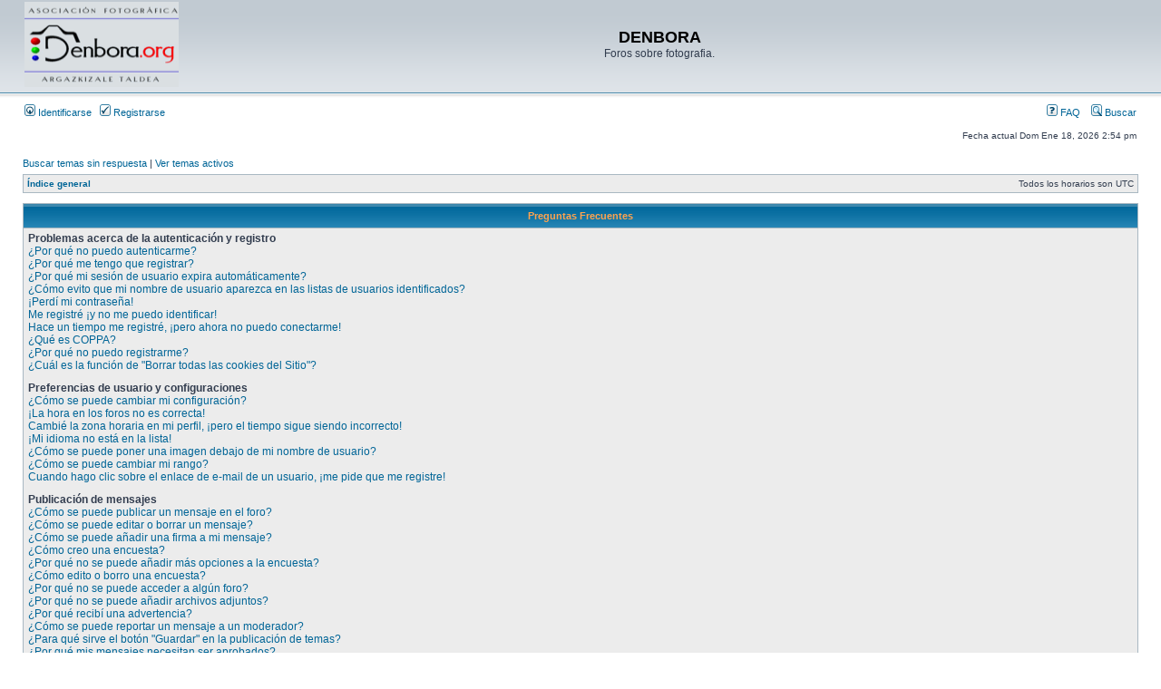

--- FILE ---
content_type: text/html; charset=UTF-8
request_url: https://www.denbora.org/foroa/faq.php?sid=41829c55b9d080da33bb5a15633f9904
body_size: 13768
content:
<!DOCTYPE html PUBLIC "-//W3C//DTD XHTML 1.0 Transitional//EN" "http://www.w3.org/TR/xhtml1/DTD/xhtml1-transitional.dtd">
<html xmlns="http://www.w3.org/1999/xhtml" dir="ltr" lang="es" xml:lang="es">
<head>

<meta http-equiv="content-type" content="text/html; charset=UTF-8" />
<meta http-equiv="content-language" content="es" />
<meta http-equiv="content-style-type" content="text/css" />
<meta http-equiv="imagetoolbar" content="no" />
<meta name="resource-type" content="document" />
<meta name="distribution" content="global" />
<meta name="keywords" content="" />
<meta name="description" content="" />

<title>DENBORA &bull; Preguntas Frecuentes</title>



<link rel="stylesheet" href="./styles/subsilver2/theme/stylesheet.css" type="text/css" />

<script type="text/javascript">
// <![CDATA[


function popup(url, width, height, name)
{
	if (!name)
	{
		name = '_popup';
	}

	window.open(url.replace(/&amp;/g, '&'), name, 'height=' + height + ',resizable=yes,scrollbars=yes,width=' + width);
	return false;
}

function jumpto()
{
	var page = prompt('Introduzca el número de página al que desea saltar:', '');
	var per_page = '';
	var base_url = '';

	if (page !== null && !isNaN(page) && page == Math.floor(page) && page > 0)
	{
		if (base_url.indexOf('?') == -1)
		{
			document.location.href = base_url + '?start=' + ((page - 1) * per_page);
		}
		else
		{
			document.location.href = base_url.replace(/&amp;/g, '&') + '&start=' + ((page - 1) * per_page);
		}
	}
}

/**
* Find a member
*/
function find_username(url)
{
	popup(url, 760, 570, '_usersearch');
	return false;
}

/**
* Mark/unmark checklist
* id = ID of parent container, name = name prefix, state = state [true/false]
*/
function marklist(id, name, state)
{
	var parent = document.getElementById(id);
	if (!parent)
	{
		eval('parent = document.' + id);
	}

	if (!parent)
	{
		return;
	}

	var rb = parent.getElementsByTagName('input');
	
	for (var r = 0; r < rb.length; r++)
	{
		if (rb[r].name.substr(0, name.length) == name)
		{
			rb[r].checked = state;
		}
	}
}



// ]]>
</script>
</head>
<body class="ltr">

<a name="top"></a>

<div id="wrapheader">

	<div id="logodesc">
		<table width="100%" cellspacing="0">
		<tr>
			<td><a href="./index.php?sid=2e1f14912105bbda7127b52e56adade0"><img src="./styles/subsilver2/imageset/site_logo.gif" width="170" height="94" alt="" title="" /></a></td>
			<td width="100%" align="center"><h1>DENBORA</h1><span class="gen">Foros sobre fotografia.</span></td>
		</tr>
		</table>
	</div>

	<div id="menubar">
		<table width="100%" cellspacing="0">
		<tr>
			<td class="genmed">
				<a href="./ucp.php?mode=login&amp;sid=2e1f14912105bbda7127b52e56adade0"><img src="./styles/subsilver2/theme/images/icon_mini_login.gif" width="12" height="13" alt="*" /> Identificarse</a>&nbsp; &nbsp;<a href="./ucp.php?mode=register&amp;sid=2e1f14912105bbda7127b52e56adade0"><img src="./styles/subsilver2/theme/images/icon_mini_register.gif" width="12" height="13" alt="*" /> Registrarse</a>
					
			</td>
			<td class="genmed" align="right">
				<a href="./faq.php?sid=2e1f14912105bbda7127b52e56adade0"><img src="./styles/subsilver2/theme/images/icon_mini_faq.gif" width="12" height="13" alt="*" /> FAQ</a>
				&nbsp; &nbsp;<a href="./search.php?sid=2e1f14912105bbda7127b52e56adade0"><img src="./styles/subsilver2/theme/images/icon_mini_search.gif" width="12" height="13" alt="*" /> Buscar</a>
			</td>
		</tr>
		</table>
	</div>

	<div id="datebar">
		<table width="100%" cellspacing="0">
		<tr>
			<td class="gensmall"></td>
			<td class="gensmall" align="right">Fecha actual Dom Ene 18, 2026 2:54 pm<br /></td>
		</tr>
		</table>
	</div>

</div>

<div id="wrapcentre">

	
	<p class="searchbar">
		<span style="float: left;"><a href="./search.php?search_id=unanswered&amp;sid=2e1f14912105bbda7127b52e56adade0">Buscar temas sin respuesta</a> | <a href="./search.php?search_id=active_topics&amp;sid=2e1f14912105bbda7127b52e56adade0">Ver temas activos</a></span>
		
	</p>
	

	<br style="clear: both;" />

	<table class="tablebg" width="100%" cellspacing="1" cellpadding="0" style="margin-top: 5px;">
	<tr>
		<td class="row1">
			<p class="breadcrumbs"><a href="./index.php?sid=2e1f14912105bbda7127b52e56adade0">Índice general</a></p>
			<p class="datetime">Todos los horarios son UTC </p>
		</td>
	</tr>
	</table>

	<br />

<a name="faqtop"></a>

<div id="pagecontent">

	<table class="tablebg" width="100%" cellspacing="1">
	<tr>
		<th>Preguntas Frecuentes</th>
	</tr>
	<tr>
		<td class="row1">
		
			<span class="gen"><b>Problemas acerca de la autenticación y registro</b></span><br />
			
				<span class="gen"><a href="#f0r0">¿Por qué no puedo autenticarme?</a></span><br />
			
				<span class="gen"><a href="#f0r1">¿Por qué me tengo que registrar?</a></span><br />
			
				<span class="gen"><a href="#f0r2">¿Por qué mi sesión de usuario expira automáticamente?</a></span><br />
			
				<span class="gen"><a href="#f0r3">¿Cómo evito que mi nombre de usuario aparezca en las listas de usuarios identificados?</a></span><br />
			
				<span class="gen"><a href="#f0r4">¡Perdí mi contraseña!</a></span><br />
			
				<span class="gen"><a href="#f0r5">Me registré ¡y no me puedo identificar!</a></span><br />
			
				<span class="gen"><a href="#f0r6">Hace un tiempo me registré, ¡pero ahora no puedo conectarme!</a></span><br />
			
				<span class="gen"><a href="#f0r7">¿Qué es COPPA?</a></span><br />
			
				<span class="gen"><a href="#f0r8">¿Por qué no puedo registrarme?</a></span><br />
			
				<span class="gen"><a href="#f0r9">¿Cuál es la función de "Borrar todas las cookies del Sitio"?</a></span><br />
			
			<br />
		
			<span class="gen"><b>Preferencias de usuario y configuraciones</b></span><br />
			
				<span class="gen"><a href="#f1r0">¿Cómo se puede cambiar mi configuración?</a></span><br />
			
				<span class="gen"><a href="#f1r1">¡La hora en los foros no es correcta!</a></span><br />
			
				<span class="gen"><a href="#f1r2">Cambié la zona horaria en mi perfil, ¡pero el tiempo sigue siendo incorrecto!</a></span><br />
			
				<span class="gen"><a href="#f1r3">¡Mi idioma no está en la lista!</a></span><br />
			
				<span class="gen"><a href="#f1r4">¿Cómo se puede poner una imagen debajo de mi nombre de usuario?</a></span><br />
			
				<span class="gen"><a href="#f1r5">¿Cómo se puede cambiar mi rango?</a></span><br />
			
				<span class="gen"><a href="#f1r6">Cuando hago clic sobre el enlace de e-mail de un usuario, ¡me pide que me registre!</a></span><br />
			
			<br />
		
			<span class="gen"><b>Publicación de mensajes</b></span><br />
			
				<span class="gen"><a href="#f2r0">¿Cómo se puede publicar un mensaje en el foro?</a></span><br />
			
				<span class="gen"><a href="#f2r1">¿Cómo se puede editar o borrar un mensaje?</a></span><br />
			
				<span class="gen"><a href="#f2r2">¿Cómo se puede añadir una firma a mi mensaje?</a></span><br />
			
				<span class="gen"><a href="#f2r3">¿Cómo creo una encuesta?</a></span><br />
			
				<span class="gen"><a href="#f2r4">¿Por qué no se puede añadir más opciones a la encuesta?</a></span><br />
			
				<span class="gen"><a href="#f2r5">¿Cómo edito o borro una encuesta?</a></span><br />
			
				<span class="gen"><a href="#f2r6">¿Por qué no se puede acceder a algún foro?</a></span><br />
			
				<span class="gen"><a href="#f2r7">¿Por qué no se puede añadir archivos adjuntos?</a></span><br />
			
				<span class="gen"><a href="#f2r8">¿Por qué recibí una advertencia?</a></span><br />
			
				<span class="gen"><a href="#f2r9">¿Cómo se puede reportar un mensaje a un moderador?</a></span><br />
			
				<span class="gen"><a href="#f2r10">¿Para qué sirve el botón "Guardar" en la publicación de temas?</a></span><br />
			
				<span class="gen"><a href="#f2r11">¿Por qué mis mensajes necesitan ser aprobados?</a></span><br />
			
				<span class="gen"><a href="#f2r12">¿Cómo hago para reactivar un tema?</a></span><br />
			
			<br />
		
			<span class="gen"><b>Formatos y tipos de temas</b></span><br />
			
				<span class="gen"><a href="#f3r0">¿Qué es el código BBCode?</a></span><br />
			
				<span class="gen"><a href="#f3r1">¿Puedo usar HTML?</a></span><br />
			
				<span class="gen"><a href="#f3r2">¿Qué son los emoticonos?</a></span><br />
			
				<span class="gen"><a href="#f3r3">¿Puedo publicar imagenes?</a></span><br />
			
				<span class="gen"><a href="#f3r4">¿Qué son los anuncios globales?</a></span><br />
			
				<span class="gen"><a href="#f3r5">¿Qué son los anuncios?</a></span><br />
			
				<span class="gen"><a href="#f3r6">¿Qué son los temas fijos?</a></span><br />
			
				<span class="gen"><a href="#f3r7">¿Qué son los temas cerrados?</a></span><br />
			
				<span class="gen"><a href="#f3r8">¿Qué son los iconos para los temas?</a></span><br />
			
			<br />
		
			<span class="gen"><b>Niveles de usuario y grupos</b></span><br />
			
				<span class="gen"><a href="#f4r0">¿Qué son los Administradores?</a></span><br />
			
				<span class="gen"><a href="#f4r1">¿Qué son los Moderadores?</a></span><br />
			
				<span class="gen"><a href="#f4r2">¿Qué son los Grupos de Usuarios?</a></span><br />
			
				<span class="gen"><a href="#f4r3">¿Donde están los Grupos de Usuarios y como me se puede unir a ellos?</a></span><br />
			
				<span class="gen"><a href="#f4r4">¿Cómo me convierto en Responsable del Grupo?</a></span><br />
			
				<span class="gen"><a href="#f4r5">¿Por qué algunos Grupos de Usuarios aparecen en diferentes colores?</a></span><br />
			
				<span class="gen"><a href="#f4r6">¿Qué es un "Grupo de Usuarios predeterminado"?</a></span><br />
			
				<span class="gen"><a href="#f4r7">¿Qué es el enlace "El equipo"?</a></span><br />
			
			<br />
		
			<span class="gen"><b>Mensajería privada</b></span><br />
			
				<span class="gen"><a href="#f5r0">¡No se puede enviar un mensaje privado!</a></span><br />
			
				<span class="gen"><a href="#f5r1">¡Sigo recibiendo mensajes privados no deseados!</a></span><br />
			
				<span class="gen"><a href="#f5r2">¡Recibí spam o correos maliciosos de alguien en este foro!</a></span><br />
			
			<br />
		
			<span class="gen"><b>Amigos e Ignorados</b></span><br />
			
				<span class="gen"><a href="#f6r0">¿Qué es la lista de Mis Amigos e Ignorados?</a></span><br />
			
				<span class="gen"><a href="#f6r1">¿Cómo se puede añadir ó borrar usuarios de mi lista de Amigos e Ignorados?</a></span><br />
			
			<br />
		
			<span class="gen"><b>Búsqueda en los foros</b></span><br />
			
				<span class="gen"><a href="#f7r0">¿Cómo se puede buscar en uno o varios foros?</a></span><br />
			
				<span class="gen"><a href="#f7r1">¿Por qué mi búsqueda me devuelve ningún resultado?</a></span><br />
			
				<span class="gen"><a href="#f7r2">¿Por qué mi búsqueda me devuelve una página en blanco?</a></span><br />
			
				<span class="gen"><a href="#f7r3">¿Cómo busco usuarios?</a></span><br />
			
				<span class="gen"><a href="#f7r4">¿Como se puede encontrar mis propios mensajes y temas?</a></span><br />
			
			<br />
		
			<span class="gen"><b>Suscripción y Añadido de temas a Favoritos</b></span><br />
			
				<span class="gen"><a href="#f8r0">¿Cuál es la diferencia entre añadir como Favorito y suscribirme a un tema?</a></span><br />
			
				<span class="gen"><a href="#f8r1">¿Cómo me suscribo a un foro o tema específico?</a></span><br />
			
				<span class="gen"><a href="#f8r2">¿Cómo borro mis suscripciones?</a></span><br />
			
			<br />
		
			<span class="gen"><b>Archivos Adjuntos</b></span><br />
			
				<span class="gen"><a href="#f9r0">¿Qué archivos adjuntos son permitidos en este foro?</a></span><br />
			
				<span class="gen"><a href="#f9r1">¿Cómo encuentro todos mis archivos adjuntos?</a></span><br />
			
			<br />
		
			<span class="gen"><b>Acerca de phpBB3</b></span><br />
			
				<span class="gen"><a href="#f10r0">¿Quién programó este foro?</a></span><br />
			
				<span class="gen"><a href="#f10r1">¿Por qué este foro no tiene tal cosa?</a></span><br />
			
				<span class="gen"><a href="#f10r2">¿Con quién se puede contactar acerca de abusos o usos ilegales relacionados con este foro?</a></span><br />
			
			<br />
		
		</td>
	</tr>
	<tr>
		<td class="cat">&nbsp;</td>
	</tr>
	</table>

	<br clear="all" />

	
		<table class="tablebg" width="100%" cellspacing="1">
		<tr> 
			<td class="cat" align="center"><h4>Problemas acerca de la autenticación y registro</h4></td>
		</tr>
		 
		<tr>
			
				<td class="row1" valign="top">
			
				<div class="postbody"><a name="f0r0"></a><b>&#187; ¿Por qué no puedo autenticarme?</b></div>
				<div class="postbody">Existen varias razones por lo cuál esto puede suceder. Primero, asegúrese de que su nombre de usuario y contraseña se encuentren escritos correctamente. Si lo están, comuníquese con La Administración para asegurarse de que no ha sido excluído. También es posible que el foro esté mal configurado por su dueño y/o tenga fallos en la programación, por lo que necesitaría ser reparado.</div>
				<p class="gensmall"><a href="#faqtop">Arriba</a></p>
			</td>
		</tr>
		<tr>
			<td class="spacer" height="1"><img src="images/spacer.gif" alt="" width="1" height="1" /></td>
		</tr>
		 
		<tr>
			
				<td class="row2" valign="top">
			
				<div class="postbody"><a name="f0r1"></a><b>&#187; ¿Por qué me tengo que registrar?</b></div>
				<div class="postbody">No está obligado a hacerlo, la decisión la toman los administradores y moderadores. En algunos casos necesitará registrarse para publicar temas y respuestas. Sin embargo, estar registrado le dará acceso a contenidos adicionales y/o ventajas que como usuario invitado no difrutaría, como tener su imagen personalizada (avatar), mensajes privados, suscripción a grupos de usuarios, etc. Tan solo le tomará unos segundos. Es muy recomendable.</div>
				<p class="gensmall"><a href="#faqtop">Arriba</a></p>
			</td>
		</tr>
		<tr>
			<td class="spacer" height="1"><img src="images/spacer.gif" alt="" width="1" height="1" /></td>
		</tr>
		 
		<tr>
			
				<td class="row1" valign="top">
			
				<div class="postbody"><a name="f0r2"></a><b>&#187; ¿Por qué mi sesión de usuario expira automáticamente?</b></div>
				<div class="postbody">Si no activa la casilla <em>Entrar automáticamente</em> cuando ingresa al foro, sus datos se guardan en una cookie segura, que se elimina al salir de la página o en cierto tiempo. Esto previene que su cuenta pueda ser usada por otra persona. Para que el sistema le reconozca automáticamente solo marque la casilla al ingresar. No es recomendable si accede al foro desde un PC compartido, e.j. biblioteca, cyber-cafés, PC's de universidades, etc. Si no ve la casilla, significa que la administración del foro ha deshabilitado la opción.</div>
				<p class="gensmall"><a href="#faqtop">Arriba</a></p>
			</td>
		</tr>
		<tr>
			<td class="spacer" height="1"><img src="images/spacer.gif" alt="" width="1" height="1" /></td>
		</tr>
		 
		<tr>
			
				<td class="row2" valign="top">
			
				<div class="postbody"><a name="f0r3"></a><b>&#187; ¿Cómo evito que mi nombre de usuario aparezca en las listas de usuarios identificados?</b></div>
				<div class="postbody">Dentro del Panel de Control de Usuario, en "Preferencias de Foros", encontrará la opción <em>Ocultar mi estado de conexión</em>. Habilite la opción con <em>SI</em> y solamente será visto por administradores, moderadores y usted mismo. Será contado como un usuario oculto.</div>
				<p class="gensmall"><a href="#faqtop">Arriba</a></p>
			</td>
		</tr>
		<tr>
			<td class="spacer" height="1"><img src="images/spacer.gif" alt="" width="1" height="1" /></td>
		</tr>
		 
		<tr>
			
				<td class="row1" valign="top">
			
				<div class="postbody"><a name="f0r4"></a><b>&#187; ¡Perdí mi contraseña!</b></div>
				<div class="postbody">No se asuste, ¡calma! Si su contraseña no puede ser recuperada puede desactivarla o cambiarla. Visite la página de ingreso (login) y haga clic en <em>Olvidé mi contraseña</em>. Siga las instrucciones y estará identificado nuevamente en muy poco tiempo.</div>
				<p class="gensmall"><a href="#faqtop">Arriba</a></p>
			</td>
		</tr>
		<tr>
			<td class="spacer" height="1"><img src="images/spacer.gif" alt="" width="1" height="1" /></td>
		</tr>
		 
		<tr>
			
				<td class="row2" valign="top">
			
				<div class="postbody"><a name="f0r5"></a><b>&#187; Me registré ¡y no me puedo identificar!</b></div>
				<div class="postbody">Primero, verifique su nombre de usuario y contraseña. Si todo está correcto, hay dos posibles razones. Si el Sistema de Protección Infantil (COPPA) está activado y cuando se registró eligió la opción <em>Soy menor de 13 años</em> entonces tendrá que seguir algunas instrucciones que se le darán para activar la cuenta. Algunos foros disponen que las cuentas deben ser activadas, ya sea por usted mismo o por La Administración, antes de que pueda identificarte; esta información se le brindará al finalizar el proceso de registro. Si se le envió un e-mail, siga las instrucciones. Si no recibió ningún e-mail, seguramente la dirección de correo electrónico que proporcionó no es correcta o tal vez haya sido capturada por un filtro de spam. Si está seguro de que la dirección de e-mail que proporcinó es correcta, envíe un mensaje a La Administración.</div>
				<p class="gensmall"><a href="#faqtop">Arriba</a></p>
			</td>
		</tr>
		<tr>
			<td class="spacer" height="1"><img src="images/spacer.gif" alt="" width="1" height="1" /></td>
		</tr>
		 
		<tr>
			
				<td class="row1" valign="top">
			
				<div class="postbody"><a name="f0r6"></a><b>&#187; Hace un tiempo me registré, ¡pero ahora no puedo conectarme!</b></div>
				<div class="postbody">Verifique el mensaje que se le envia al registrarse, compruebe su nombre de usuario y contraseña y vuelva a intentarlo. Es posible que la administración haya desactivado o borrado su cuenta por alguna razón. También, algunos foros periódicamente remueven sus usuarios que no publicaron mensajes por cierto periodo de tiempo para reducir el peso de la base de datos. Si es así, registrate de nuevo y participa de las discuciones.</div>
				<p class="gensmall"><a href="#faqtop">Arriba</a></p>
			</td>
		</tr>
		<tr>
			<td class="spacer" height="1"><img src="images/spacer.gif" alt="" width="1" height="1" /></td>
		</tr>
		 
		<tr>
			
				<td class="row2" valign="top">
			
				<div class="postbody"><a name="f0r7"></a><b>&#187; ¿Qué es COPPA?</b></div>
				<div class="postbody">COPPA, o Acta de Privacidad y Protección de Niños menores de 13 años del año 1998, es una ley de los Estados Unidos (por eso se mantiene en inglés) donde se solicita a los sitios de Internet, los cuales son potenciales recolectores de información, que el registro de niños sea escrito y ratificado con el concentimiento de los padres o con algún otro método de reconocimiento de guardia legal, que permita recolectar información personal identificable de un menor de edad.</div>
				<p class="gensmall"><a href="#faqtop">Arriba</a></p>
			</td>
		</tr>
		<tr>
			<td class="spacer" height="1"><img src="images/spacer.gif" alt="" width="1" height="1" /></td>
		</tr>
		 
		<tr>
			
				<td class="row1" valign="top">
			
				<div class="postbody"><a name="f0r8"></a><b>&#187; ¿Por qué no puedo registrarme?</b></div>
				<div class="postbody">Es posible que la administración del foro haya baneado su dirección IP o deshabilitara el nombre de usuario con el cual está intentando registrarse. También pudo haber deshabilitado el registro de nuevos usuarios. Póngase en contacto con La Administración del sitio.</div>
				<p class="gensmall"><a href="#faqtop">Arriba</a></p>
			</td>
		</tr>
		<tr>
			<td class="spacer" height="1"><img src="images/spacer.gif" alt="" width="1" height="1" /></td>
		</tr>
		 
		<tr>
			
				<td class="row2" valign="top">
			
				<div class="postbody"><a name="f0r9"></a><b>&#187; ¿Cuál es la función de "Borrar todas las cookies del Sitio"?</b></div>
				<div class="postbody">"Borrar todas las cookies del Sitio" borra las cookies creadas por phpBB, las cuales le mantienen autorizado para acceder a determinados recursos del foro y estar identificado al mismo. También proveen funciones como leer el seguimiento de la navegación del foro por el usuario si la administración ha habilitado la opción. Si está teniendo problemas con el ingreso o salida del foro, borrar las cookies seguramente ayudará.</div>
				<p class="gensmall"><a href="#faqtop">Arriba</a></p>
			</td>
		</tr>
		<tr>
			<td class="spacer" height="1"><img src="images/spacer.gif" alt="" width="1" height="1" /></td>
		</tr>
		
		</table>

		<br clear="all" />
	
		<table class="tablebg" width="100%" cellspacing="1">
		<tr> 
			<td class="cat" align="center"><h4>Preferencias de usuario y configuraciones</h4></td>
		</tr>
		 
		<tr>
			
				<td class="row1" valign="top">
			
				<div class="postbody"><a name="f1r0"></a><b>&#187; ¿Cómo se puede cambiar mi configuración?</b></div>
				<div class="postbody">Si es un usuario registrado, todos sus datos y configuraciones están archivados en nuestra base de datos. Para modificarlos, visite el Panel de Control de Usuario; el enlace se encuentra en la parte superior de las páginas del foro. Este sistema le permitirá cambiar sus datos y preferencias.</div>
				<p class="gensmall"><a href="#faqtop">Arriba</a></p>
			</td>
		</tr>
		<tr>
			<td class="spacer" height="1"><img src="images/spacer.gif" alt="" width="1" height="1" /></td>
		</tr>
		 
		<tr>
			
				<td class="row2" valign="top">
			
				<div class="postbody"><a name="f1r1"></a><b>&#187; ¡La hora en los foros no es correcta!</b></div>
				<div class="postbody">La hora no es correcta, es posible que esté viendo la hora correspondiente a otra zona horaria. Si este es el caso, visite el Panel de Control de Usuario y defina su zona horaria de acuerdo a su ubicación, e.j. Londres, París, Nueva York, Sydney, etc. Recuerde que para cambiar la zona horaria, como las demás preferencias, debe estar registrado. Si no lo está, este es un buen momento para hacerlo.</div>
				<p class="gensmall"><a href="#faqtop">Arriba</a></p>
			</td>
		</tr>
		<tr>
			<td class="spacer" height="1"><img src="images/spacer.gif" alt="" width="1" height="1" /></td>
		</tr>
		 
		<tr>
			
				<td class="row1" valign="top">
			
				<div class="postbody"><a name="f1r2"></a><b>&#187; Cambié la zona horaria en mi perfil, ¡pero el tiempo sigue siendo incorrecto!</b></div>
				<div class="postbody">Si está seguro de que de la zona horaria es correcta al igual que el horario de verano establecido, y la hora sigue siendo incorrecta, entonces la hora almacenada en el servidor es incorrecta. Por favor comuniquese con La Administración para corregir el problema.</div>
				<p class="gensmall"><a href="#faqtop">Arriba</a></p>
			</td>
		</tr>
		<tr>
			<td class="spacer" height="1"><img src="images/spacer.gif" alt="" width="1" height="1" /></td>
		</tr>
		 
		<tr>
			
				<td class="row2" valign="top">
			
				<div class="postbody"><a name="f1r3"></a><b>&#187; ¡Mi idioma no está en la lista!</b></div>
				<div class="postbody">Esto se puede deber a que la administración no ha instalado el paquete de su idioma para el foro o nadie ha creado una traducción. Preguntale al administrador si puede instalar el paquete del idioma que necesita. Si el paquete no existe, sentíte libre de hacer una traducción. Podes encontrar más información en el sitio de phpBB (ver el enlace al final de la página).</div>
				<p class="gensmall"><a href="#faqtop">Arriba</a></p>
			</td>
		</tr>
		<tr>
			<td class="spacer" height="1"><img src="images/spacer.gif" alt="" width="1" height="1" /></td>
		</tr>
		 
		<tr>
			
				<td class="row1" valign="top">
			
				<div class="postbody"><a name="f1r4"></a><b>&#187; ¿Cómo se puede poner una imagen debajo de mi nombre de usuario?</b></div>
				<div class="postbody">Hay dos imagenes que pueden aparecer debajo de su nombre de usuario cuando esté viendo los mensajes. Dependiendo de la plantilla que utilice el foro, la primera imagen está asociada a la posición (rank) del usuario, generalmente en forma de estrellas, bloques o puntos, indicando la cantidad de mensajes que publicaste o el status dentro del foro. La segunda, usualmente una imagen más grande, es conocida como avatar y generalmete es única o personal para cada usuario. Es la administración quien decide si se pueden usar o no y en que tamaño y peso pueden ser publicadas. En caso de que no este disponible la opción de avatar, comuniquese con La Administración y pedí que sea activada.</div>
				<p class="gensmall"><a href="#faqtop">Arriba</a></p>
			</td>
		</tr>
		<tr>
			<td class="spacer" height="1"><img src="images/spacer.gif" alt="" width="1" height="1" /></td>
		</tr>
		 
		<tr>
			
				<td class="row2" valign="top">
			
				<div class="postbody"><a name="f1r5"></a><b>&#187; ¿Cómo se puede cambiar mi rango?</b></div>
				<div class="postbody">Rangos, los cuales aparecen debajo del nombre de usuario, indican la cantidad de publicaciones realizadas por el usuario o la posición del mismo dentro del foro, e.j. moderadores y administradores. En general, no puede cambiar su rango directamente ya que está determinado por la administración. Por favor, no abuses de mensajeear innecesariamente solo para incrementar su rango. La mayoría de los foros no toleran esta acción y moderadores o administradores reducirán el número de publicaciones realizadas, hasta incluso pueden banearle.</div>
				<p class="gensmall"><a href="#faqtop">Arriba</a></p>
			</td>
		</tr>
		<tr>
			<td class="spacer" height="1"><img src="images/spacer.gif" alt="" width="1" height="1" /></td>
		</tr>
		 
		<tr>
			
				<td class="row1" valign="top">
			
				<div class="postbody"><a name="f1r6"></a><b>&#187; Cuando hago clic sobre el enlace de e-mail de un usuario, ¡me pide que me registre!</b></div>
				<div class="postbody">Solo usuarios registrados pueden enviar e-mail a otros usuarios a través del foro, si la administración habilitara la opción. Esto es para prevenir el uso malicioso del sistema de e-mail por usuarios anónimos.</div>
				<p class="gensmall"><a href="#faqtop">Arriba</a></p>
			</td>
		</tr>
		<tr>
			<td class="spacer" height="1"><img src="images/spacer.gif" alt="" width="1" height="1" /></td>
		</tr>
		
		</table>

		<br clear="all" />
	
		<table class="tablebg" width="100%" cellspacing="1">
		<tr> 
			<td class="cat" align="center"><h4>Publicación de mensajes</h4></td>
		</tr>
		 
		<tr>
			
				<td class="row1" valign="top">
			
				<div class="postbody"><a name="f2r0"></a><b>&#187; ¿Cómo se puede publicar un mensaje en el foro?</b></div>
				<div class="postbody">Para publicar un nuevo tema en el foro registrate como miembro, haciendo clic en el enlace de registro, generalmente arriba de cada página. Seguramente necesites registrarse antes de poder publicar y reponder. Abajo de cada foro encontrarás una lista de acciones permitidas. Ejemplo: Podéss publicar nuevos temas, Puede votar en las encuestas, etc.</div>
				<p class="gensmall"><a href="#faqtop">Arriba</a></p>
			</td>
		</tr>
		<tr>
			<td class="spacer" height="1"><img src="images/spacer.gif" alt="" width="1" height="1" /></td>
		</tr>
		 
		<tr>
			
				<td class="row2" valign="top">
			
				<div class="postbody"><a name="f2r1"></a><b>&#187; ¿Cómo se puede editar o borrar un mensaje?</b></div>
				<div class="postbody">A menos que sea administrador o moderador, solo puede borrar o editar sus propios mensajes. Para editarlos debe hacer clic en en botón <em>editar</em>, a veces esta opción solo es válida durante un cierto periodo de tiempo. Si alguien respondió su tema, encontrará un pequeño texto en el suyo diciendo que ha sido modificado y las veces que lo ha sido. No aparece si fue un moderador o la administración quién lo editó, aunque la mayoria de las veces dejan un mensaje aclaratorio. Los usuarios normales no podrán borrar sus temas después de que alguien haya respondido al mismo.</div>
				<p class="gensmall"><a href="#faqtop">Arriba</a></p>
			</td>
		</tr>
		<tr>
			<td class="spacer" height="1"><img src="images/spacer.gif" alt="" width="1" height="1" /></td>
		</tr>
		 
		<tr>
			
				<td class="row1" valign="top">
			
				<div class="postbody"><a name="f2r2"></a><b>&#187; ¿Cómo se puede añadir una firma a mi mensaje?</b></div>
				<div class="postbody">Para añadir una firma a sus mensajes debe crearla en el Panel de Control de Usuario. Una vez creada, active la opción <em>Añadir firma</em> cuando publique un mensaje. Puede asignar una firma por defecto a todos sus mensajes activando la casilla correcta en su perfil. Para dejar de añadirla en los mensajes, debe desactivar la opción <em>Añadir firma</em> dentro del perfil.</div>
				<p class="gensmall"><a href="#faqtop">Arriba</a></p>
			</td>
		</tr>
		<tr>
			<td class="spacer" height="1"><img src="images/spacer.gif" alt="" width="1" height="1" /></td>
		</tr>
		 
		<tr>
			
				<td class="row2" valign="top">
			
				<div class="postbody"><a name="f2r3"></a><b>&#187; ¿Cómo creo una encuesta?</b></div>
				<div class="postbody">Cuando inicia un nuevo tema o editas el primer mensaje del mismo, debe hacer clic en la etiqueta "Agregar Encuesta" debajo del formulario de publicación; si no la visualizas, significa que no posee los permisos apropiados para crear encuestas. Inserte un título y al menos dos opciones en el campo apropiado, asegurandose de que cada opción se encuentre en la correspondiente línea del formulario. También puede elegir el número de opciones que el usuario puede seleccionar en la etiqueta "Opciones por usuario", el tiempo límite en días para la encuesta (0 para duración infinita) y por último la opción de permitir a lo usuarios cambiar su votos.</div>
				<p class="gensmall"><a href="#faqtop">Arriba</a></p>
			</td>
		</tr>
		<tr>
			<td class="spacer" height="1"><img src="images/spacer.gif" alt="" width="1" height="1" /></td>
		</tr>
		 
		<tr>
			
				<td class="row1" valign="top">
			
				<div class="postbody"><a name="f2r4"></a><b>&#187; ¿Por qué no se puede añadir más opciones a la encuesta?</b></div>
				<div class="postbody">El límite para opciones de una encuesta es fijado por la administración. Si sientes que necesita añadir más opciones de las permitidas a la encuesta, comuníquese con La Administración del foro.</div>
				<p class="gensmall"><a href="#faqtop">Arriba</a></p>
			</td>
		</tr>
		<tr>
			<td class="spacer" height="1"><img src="images/spacer.gif" alt="" width="1" height="1" /></td>
		</tr>
		 
		<tr>
			
				<td class="row2" valign="top">
			
				<div class="postbody"><a name="f2r5"></a><b>&#187; ¿Cómo edito o borro una encuesta?</b></div>
				<div class="postbody">Como en los mensajes, las encuestas solo pueden ser modifiacadas por su creador original, un moderador o la administración. Para editar una encuesta, hace clic para editar el primer mensaje del tema; este siempre esta asociado a la encuesta. Si nadie ha votado, los usuarios pueden borrar la encuesta o editar las opciones. Sin embargo, si algún miembro ha votado, solo moderadores o administradordes pueden editar o borrar la encuesta. Esto evita que las encuestas sean cambiadas a mitad de la votación.</div>
				<p class="gensmall"><a href="#faqtop">Arriba</a></p>
			</td>
		</tr>
		<tr>
			<td class="spacer" height="1"><img src="images/spacer.gif" alt="" width="1" height="1" /></td>
		</tr>
		 
		<tr>
			
				<td class="row1" valign="top">
			
				<div class="postbody"><a name="f2r6"></a><b>&#187; ¿Por qué no se puede acceder a algún foro?</b></div>
				<div class="postbody">Algunos foros pueden estar limitados para ciertos usuarios o grupos y para visualizar, leer, publicar o llevar a cabo otra acción allí necesita una autorización especial. Comuníquese con un moderador o administrdor del foro para que se le conceda el acceso.</div>
				<p class="gensmall"><a href="#faqtop">Arriba</a></p>
			</td>
		</tr>
		<tr>
			<td class="spacer" height="1"><img src="images/spacer.gif" alt="" width="1" height="1" /></td>
		</tr>
		 
		<tr>
			
				<td class="row2" valign="top">
			
				<div class="postbody"><a name="f2r7"></a><b>&#187; ¿Por qué no se puede añadir archivos adjuntos?</b></div>
				<div class="postbody">Los permisos para adjuntar archivos son individuales para cada foro, grupo, usuario y son cedidos por la administración. Tal vez la administración no permite adjuntar archivos en el foro en que le encuentras ó solo ciertos grupos pueden hacerlo. Comuníquese con La Administración si no está seguro de por qué no puede adjuntar archivos.</div>
				<p class="gensmall"><a href="#faqtop">Arriba</a></p>
			</td>
		</tr>
		<tr>
			<td class="spacer" height="1"><img src="images/spacer.gif" alt="" width="1" height="1" /></td>
		</tr>
		 
		<tr>
			
				<td class="row1" valign="top">
			
				<div class="postbody"><a name="f2r8"></a><b>&#187; ¿Por qué recibí una advertencia?</b></div>
				<div class="postbody">Los administradores de cada foro tienen su propio conjunto de reglas para su sitio. Si ha quebrantado alguna regla puede recibir una advertencia. Por favor recuerde que esta es una decisión de la administración del foro, y el phpBB Group no tiene nada que ver con las advertencias dadas en este sitio. Comuníquese con La Administración del foro si no está seguro de porqué fue advertido.</div>
				<p class="gensmall"><a href="#faqtop">Arriba</a></p>
			</td>
		</tr>
		<tr>
			<td class="spacer" height="1"><img src="images/spacer.gif" alt="" width="1" height="1" /></td>
		</tr>
		 
		<tr>
			
				<td class="row2" valign="top">
			
				<div class="postbody"><a name="f2r9"></a><b>&#187; ¿Cómo se puede reportar un mensaje a un moderador?</b></div>
				<div class="postbody">Si la administración lo permite, debería ver un botón para reportar mensajes cerca del mismo. Haciendo clic sobre el botón, el foro le llevará y guiará a través de ciertos pasos necesarios para reportar el mensaje.</div>
				<p class="gensmall"><a href="#faqtop">Arriba</a></p>
			</td>
		</tr>
		<tr>
			<td class="spacer" height="1"><img src="images/spacer.gif" alt="" width="1" height="1" /></td>
		</tr>
		 
		<tr>
			
				<td class="row1" valign="top">
			
				<div class="postbody"><a name="f2r10"></a><b>&#187; ¿Para qué sirve el botón "Guardar" en la publicación de temas?</b></div>
				<div class="postbody">Esto le permitirá guardar borradores que serán completados y enviados más tarde. Para recargar un borrador guardado, visite el Panel de Control de Usuario.</div>
				<p class="gensmall"><a href="#faqtop">Arriba</a></p>
			</td>
		</tr>
		<tr>
			<td class="spacer" height="1"><img src="images/spacer.gif" alt="" width="1" height="1" /></td>
		</tr>
		 
		<tr>
			
				<td class="row2" valign="top">
			
				<div class="postbody"><a name="f2r11"></a><b>&#187; ¿Por qué mis mensajes necesitan ser aprobados?</b></div>
				<div class="postbody">la administración del foro tal vez ha decidido que los mensajes publicados en el foro, en el que estas mensajeeando, necesiten ser revisados antes de aprobarlos. También es posible que la administración le haya ubicado en un grupo de usuarios cuyos mensajes necesitan ser revisados antes de aprobarlos. Por favor comuniquese con el adminsitrador para más información al respecto.</div>
				<p class="gensmall"><a href="#faqtop">Arriba</a></p>
			</td>
		</tr>
		<tr>
			<td class="spacer" height="1"><img src="images/spacer.gif" alt="" width="1" height="1" /></td>
		</tr>
		 
		<tr>
			
				<td class="row1" valign="top">
			
				<div class="postbody"><a name="f2r12"></a><b>&#187; ¿Cómo hago para reactivar un tema?</b></div>
				<div class="postbody">Puede hacerlo dándole clic al enlace que dice the "Reactivar tema" cuando esté viendo el mismo, puede "reactivar" el tema al principio de la primer página. Sin embargo, si no lo visualizás, entonces el tema reactivado ha sido deshabilitado o el tiempo para poder reactivarlo no ha sido alcanzado aún. También es posible reactivar un tema respondiendo al mismo, sin embargo lea las reglas del foro antes de hacerlo.</div>
				<p class="gensmall"><a href="#faqtop">Arriba</a></p>
			</td>
		</tr>
		<tr>
			<td class="spacer" height="1"><img src="images/spacer.gif" alt="" width="1" height="1" /></td>
		</tr>
		
		</table>

		<br clear="all" />
	
		<table class="tablebg" width="100%" cellspacing="1">
		<tr> 
			<td class="cat" align="center"><h4>Formatos y tipos de temas</h4></td>
		</tr>
		 
		<tr>
			
				<td class="row1" valign="top">
			
				<div class="postbody"><a name="f3r0"></a><b>&#187; ¿Qué es el código BBCode?</b></div>
				<div class="postbody">BBcode es una implementación especial de HTML, ofrece un gran control de formato de los objetos particulares de las publicaciones. El uso de BBCode debe ser habilitado por la administración, pero también puede ser deshabilitado del formulario de mensajeeo. BBCode a si mismo es similar en estilo al HTML, pero los tags se encuentran encerrados entre corchetes [ y ] en lugar de &lt; y &gt;. Para más información puede ver el manual de BBCode. El enlace aparece cada vez que vas a publicar un mensaje.</div>
				<p class="gensmall"><a href="#faqtop">Arriba</a></p>
			</td>
		</tr>
		<tr>
			<td class="spacer" height="1"><img src="images/spacer.gif" alt="" width="1" height="1" /></td>
		</tr>
		 
		<tr>
			
				<td class="row2" valign="top">
			
				<div class="postbody"><a name="f3r1"></a><b>&#187; ¿Puedo usar HTML?</b></div>
				<div class="postbody">No. No es posible publicar en HTML. Muchos de los formatos y acciones que se pueden ejecutar utilizando HTML pueden ser aplicados utilizando BBCodes.</div>
				<p class="gensmall"><a href="#faqtop">Arriba</a></p>
			</td>
		</tr>
		<tr>
			<td class="spacer" height="1"><img src="images/spacer.gif" alt="" width="1" height="1" /></td>
		</tr>
		 
		<tr>
			
				<td class="row1" valign="top">
			
				<div class="postbody"><a name="f3r2"></a><b>&#187; ¿Qué son los emoticonos?</b></div>
				<div class="postbody">Los emoticonos son pequeñas imagenes que pueden ser utilizadas para expresar un sentimiento con un pequeño código, e.j. :) denota felicidad, mientras que :( denota tristeza. La lista completa de emoticones puede verse en el formulario de publicación. Tratá de no abusar del uso de emoticones, pues pueden hacer que un mensaje se vuelva muy díficil de leer y un moderador remueva el tema o los emoticones del mensaje. La administración puede fijar un límite para el número de emoticones a utilizarse en un mensaje.</div>
				<p class="gensmall"><a href="#faqtop">Arriba</a></p>
			</td>
		</tr>
		<tr>
			<td class="spacer" height="1"><img src="images/spacer.gif" alt="" width="1" height="1" /></td>
		</tr>
		 
		<tr>
			
				<td class="row2" valign="top">
			
				<div class="postbody"><a name="f3r3"></a><b>&#187; ¿Puedo publicar imagenes?</b></div>
				<div class="postbody">Sí, las imagenes se pueden mostrar en sus mensajes. Si la administración permite adjuntar archivos, puede subir la imagen directamente al foro. De otra manera, debe guardar primero su foto en un servidor de acceso público, e.j. http://www.ejemplo.com/mi-imagen.gif. No puede publicar imagenes que se encuentren en su PC (a menos que sea un servidor de acceso público) ni tampoco las que se encuentren guardadas bajo mecánismos de autentificación, e.j. hotmail o yahoo correo, sitios protegidos por contraseñas, etc. Para exhibir imagenes utilizá el BBCode cuya etiqueta es [img].</div>
				<p class="gensmall"><a href="#faqtop">Arriba</a></p>
			</td>
		</tr>
		<tr>
			<td class="spacer" height="1"><img src="images/spacer.gif" alt="" width="1" height="1" /></td>
		</tr>
		 
		<tr>
			
				<td class="row1" valign="top">
			
				<div class="postbody"><a name="f3r4"></a><b>&#187; ¿Qué son los anuncios globales?</b></div>
				<div class="postbody">Los anuncios globales contienen información importante y debería leerlos cada vez que sea posible. Éstos aparecerán al principio de cada foro y en el Panel de Control de Usuario. Los permisos para anuncios globales son otorgados por la administración.</div>
				<p class="gensmall"><a href="#faqtop">Arriba</a></p>
			</td>
		</tr>
		<tr>
			<td class="spacer" height="1"><img src="images/spacer.gif" alt="" width="1" height="1" /></td>
		</tr>
		 
		<tr>
			
				<td class="row2" valign="top">
			
				<div class="postbody"><a name="f3r5"></a><b>&#187; ¿Qué son los anuncios?</b></div>
				<div class="postbody">Los anuncios muchas veces contienen información importante sobre el foro que le encuentras leyendo y debería leerlos cada vez que sea posible. Los anuncios aparecen al principio de cada página en el foro donde se publicaron. Como en los anuncios glabales, los permisos para anuncios son otorgados por la administración.</div>
				<p class="gensmall"><a href="#faqtop">Arriba</a></p>
			</td>
		</tr>
		<tr>
			<td class="spacer" height="1"><img src="images/spacer.gif" alt="" width="1" height="1" /></td>
		</tr>
		 
		<tr>
			
				<td class="row1" valign="top">
			
				<div class="postbody"><a name="f3r6"></a><b>&#187; ¿Qué son los temas fijos?</b></div>
				<div class="postbody">Los temas fijos aparecen en el foro por debajo de los anuncios y solo en la primer página. Muchas veces son importantes por lo que debería leerlos cada vez que sea posible. Como en los anuncios globales y anuncios, los permisos para fijar un tema son otorgados por La Administración.</div>
				<p class="gensmall"><a href="#faqtop">Arriba</a></p>
			</td>
		</tr>
		<tr>
			<td class="spacer" height="1"><img src="images/spacer.gif" alt="" width="1" height="1" /></td>
		</tr>
		 
		<tr>
			
				<td class="row2" valign="top">
			
				<div class="postbody"><a name="f3r7"></a><b>&#187; ¿Qué son los temas cerrados?</b></div>
				<div class="postbody">Los temas cerrados son temas donde los usuarios ya no pueden responder y las encuestas allí contenidas terminaron automáticamente. Los temas pueden ser cerrados por muchas razones. Esta decisión es tomada por la administración o un moderador. Tal vez pueda cerrar sus propios temas dependiendo de los permisos que le hayan concedido los administradores.</div>
				<p class="gensmall"><a href="#faqtop">Arriba</a></p>
			</td>
		</tr>
		<tr>
			<td class="spacer" height="1"><img src="images/spacer.gif" alt="" width="1" height="1" /></td>
		</tr>
		 
		<tr>
			
				<td class="row1" valign="top">
			
				<div class="postbody"><a name="f3r8"></a><b>&#187; ¿Qué son los iconos para los temas?</b></div>
				<div class="postbody">Son imagenes elegidas por el autor del tema para indicar el contenido del mismo. La posibilidad de usar iconos en los mensajes depende de los permisos otorgados por La Administración.</div>
				<p class="gensmall"><a href="#faqtop">Arriba</a></p>
			</td>
		</tr>
		<tr>
			<td class="spacer" height="1"><img src="images/spacer.gif" alt="" width="1" height="1" /></td>
		</tr>
		
		</table>

		<br clear="all" />
	
		<table class="tablebg" width="100%" cellspacing="1">
		<tr> 
			<td class="cat" align="center"><h4>Niveles de usuario y grupos</h4></td>
		</tr>
		 
		<tr>
			
				<td class="row1" valign="top">
			
				<div class="postbody"><a name="f4r0"></a><b>&#187; ¿Qué son los Administradores?</b></div>
				<div class="postbody">Los Administradores son los usuarios asignados con el mayor nivel de control sobre el foro entero. Estos usuarios pueden controlar todas las acciones y configuraciones del foro, incluyendo configuraciones de permisos, banneo de usuarios, creación de grupos usuarios y moderadores, etc. Dependen del fundador del foro y de los permisos que éste les ha dado. Ellos también tienen todas las capacidades de moderación en cada uno de los foros, dependiendo de las configuraciones realizadas por el fundador del sitio.</div>
				<p class="gensmall"><a href="#faqtop">Arriba</a></p>
			</td>
		</tr>
		<tr>
			<td class="spacer" height="1"><img src="images/spacer.gif" alt="" width="1" height="1" /></td>
		</tr>
		 
		<tr>
			
				<td class="row2" valign="top">
			
				<div class="postbody"><a name="f4r1"></a><b>&#187; ¿Qué son los Moderadores?</b></div>
				<div class="postbody">Los Moderadores son individuos (o grupos de individuos) que cuidan el foro día a día. Tienen la autoridad para editar o borrar mensajes, cerrarlos, abrirlos, moverlos, borrar y separar temas en el foro que moderan. Generalmente, los moderadores están presentes para evitar que los usuarios se salgan del tema tratado o publiquen spam y/o contenido malicioso.</div>
				<p class="gensmall"><a href="#faqtop">Arriba</a></p>
			</td>
		</tr>
		<tr>
			<td class="spacer" height="1"><img src="images/spacer.gif" alt="" width="1" height="1" /></td>
		</tr>
		 
		<tr>
			
				<td class="row1" valign="top">
			
				<div class="postbody"><a name="f4r2"></a><b>&#187; ¿Qué son los Grupos de Usuarios?</b></div>
				<div class="postbody">Los Grupos de Usuarios son conjuntos de usuarios que dividen a la comunidad en sectores manejables con los cuales puede trabajar los administradores del foro. Cada usuario puede pertenecer a varios grupos y cada grupo puede tener diferentes permisos. Esto provee de una fácil manera, a los administradores, de cambiar los permisos para muchos usuarios a la vez, tales como cambiar permiso de moderador o garantizar el acceso a foros privados a los usuarios.</div>
				<p class="gensmall"><a href="#faqtop">Arriba</a></p>
			</td>
		</tr>
		<tr>
			<td class="spacer" height="1"><img src="images/spacer.gif" alt="" width="1" height="1" /></td>
		</tr>
		 
		<tr>
			
				<td class="row2" valign="top">
			
				<div class="postbody"><a name="f4r3"></a><b>&#187; ¿Donde están los Grupos de Usuarios y como me se puede unir a ellos?</b></div>
				<div class="postbody">Puede ver todos los Grupos de usuarios a través del enlace "Grupos de Usuarios". Si desea unirte a algún grupo, puede proceder haciendo clic en el botón apropiado. No todos los grupos tienen libre acceso. Sin embargo, algunos requieren aprobación para poder unirse, otros están cerrados y algunos son ocultos. Si el grupo se encuentra abierto, puede unirte haciendo clic en el botón correspondiente. Si el grupo requiere de aprobación para unirse, puede solicitar la membresía haciendo clic en el botón correspondiente. El responsable del grupo deberá aprobar su solicitud y seguramente le preguntará por qué desea hacerlo. Por favor no molestes continuamente al Responsable de Grupo si rechaza su solicitud; seguramente tenga sus razones.</div>
				<p class="gensmall"><a href="#faqtop">Arriba</a></p>
			</td>
		</tr>
		<tr>
			<td class="spacer" height="1"><img src="images/spacer.gif" alt="" width="1" height="1" /></td>
		</tr>
		 
		<tr>
			
				<td class="row1" valign="top">
			
				<div class="postbody"><a name="f4r4"></a><b>&#187; ¿Cómo me convierto en Responsable del Grupo?</b></div>
				<div class="postbody">El Responsable de un grupo es asignado por la administración al crear el grupo. Si está intersado en crear un grupo de usuarios, su primer punto de contacto debe ser la administración; prueba enviandole un mensaje privado.</div>
				<p class="gensmall"><a href="#faqtop">Arriba</a></p>
			</td>
		</tr>
		<tr>
			<td class="spacer" height="1"><img src="images/spacer.gif" alt="" width="1" height="1" /></td>
		</tr>
		 
		<tr>
			
				<td class="row2" valign="top">
			
				<div class="postbody"><a name="f4r5"></a><b>&#187; ¿Por qué algunos Grupos de Usuarios aparecen en diferentes colores?</b></div>
				<div class="postbody">La administración del foro tiene la posibilidad de asignar un color a los usuarios de un grupo para hacer más fácil su identificación.</div>
				<p class="gensmall"><a href="#faqtop">Arriba</a></p>
			</td>
		</tr>
		<tr>
			<td class="spacer" height="1"><img src="images/spacer.gif" alt="" width="1" height="1" /></td>
		</tr>
		 
		<tr>
			
				<td class="row1" valign="top">
			
				<div class="postbody"><a name="f4r6"></a><b>&#187; ¿Qué es un "Grupo de Usuarios predeterminado"?</b></div>
				<div class="postbody"> Si sos miembro de más de un grupo su grupo por omision se usa para determinar que color y rango se mostrara por omision. La administración del Sitio debe darte permisos para cambiar su grupo por omision mediante su Panel de Control de Usuario.</div>
				<p class="gensmall"><a href="#faqtop">Arriba</a></p>
			</td>
		</tr>
		<tr>
			<td class="spacer" height="1"><img src="images/spacer.gif" alt="" width="1" height="1" /></td>
		</tr>
		 
		<tr>
			
				<td class="row2" valign="top">
			
				<div class="postbody"><a name="f4r7"></a><b>&#187; ¿Qué es el enlace "El equipo"?</b></div>
				<div class="postbody">Esta página le provee la lista completa de los usuarios del grupo, incluyendo los administradores y moderadores del foro y otros detalles, como los foros que se encargan de moderar cada uno.</div>
				<p class="gensmall"><a href="#faqtop">Arriba</a></p>
			</td>
		</tr>
		<tr>
			<td class="spacer" height="1"><img src="images/spacer.gif" alt="" width="1" height="1" /></td>
		</tr>
		
		</table>

		<br clear="all" />
	
		<table class="tablebg" width="100%" cellspacing="1">
		<tr> 
			<td class="cat" align="center"><h4>Mensajería privada</h4></td>
		</tr>
		 
		<tr>
			
				<td class="row1" valign="top">
			
				<div class="postbody"><a name="f5r0"></a><b>&#187; ¡No se puede enviar un mensaje privado!</b></div>
				<div class="postbody">Hay tres razones posibles; no estas registrado y/o no identificado, la administración del foro ha desabilitado la opción de mensajes privados para todos los usuarios, ó la administración ha deshabilidato para vos la opción de enviar mensajes. Comuníquese con La Administración para más información.</div>
				<p class="gensmall"><a href="#faqtop">Arriba</a></p>
			</td>
		</tr>
		<tr>
			<td class="spacer" height="1"><img src="images/spacer.gif" alt="" width="1" height="1" /></td>
		</tr>
		 
		<tr>
			
				<td class="row2" valign="top">
			
				<div class="postbody"><a name="f5r1"></a><b>&#187; ¡Sigo recibiendo mensajes privados no deseados!</b></div>
				<div class="postbody">Puede bloquear a un usuario para que no le pueda enviar mensajes dentro de las opciones del Panel de Control de Usuario. Si está recibiendo mensajes maliciosos u ofensivos de un usuario en particular comuniquese con la administración, es ella quien tiene el poder para evitar que un usuario no pueda enviar mensajes privados a todos los demás.</div>
				<p class="gensmall"><a href="#faqtop">Arriba</a></p>
			</td>
		</tr>
		<tr>
			<td class="spacer" height="1"><img src="images/spacer.gif" alt="" width="1" height="1" /></td>
		</tr>
		 
		<tr>
			
				<td class="row1" valign="top">
			
				<div class="postbody"><a name="f5r2"></a><b>&#187; ¡Recibí spam o correos maliciosos de alguien en este foro!</b></div>
				<div class="postbody">Lamentamos oir eso. Como característica el formulario de e-mail incluye protectores para controlar quién ha enviado tales mensajes, por lo tanto, puede enviarle por e-mail a la administración del foro una copia completa del mensaje que recibió. Es muy importante que incluya la cabecera porque contiene los datos del usuario que envió el e-mail. La administración puede tomar acciones.</div>
				<p class="gensmall"><a href="#faqtop">Arriba</a></p>
			</td>
		</tr>
		<tr>
			<td class="spacer" height="1"><img src="images/spacer.gif" alt="" width="1" height="1" /></td>
		</tr>
		
		</table>

		<br clear="all" />
	
		<table class="tablebg" width="100%" cellspacing="1">
		<tr> 
			<td class="cat" align="center"><h4>Amigos e Ignorados</h4></td>
		</tr>
		 
		<tr>
			
				<td class="row1" valign="top">
			
				<div class="postbody"><a name="f6r0"></a><b>&#187; ¿Qué es la lista de Mis Amigos e Ignorados?</b></div>
				<div class="postbody">Puede utilizar la lista para organizar otros usuarios del foro. Los usuarios añadidos a su lista de Amigos podrán verse en en Panel de Control de Usuario para un rápido acceso a ver si están identificados y poder así enviarles un mensaje privado. Según la plantilla que utilice el foro, los mensajes de estos usuarios pueden visualizarse resaltados. Si añadís un usuario a su lista de Ignorados, todos sus mensajes serán ocultados.</div>
				<p class="gensmall"><a href="#faqtop">Arriba</a></p>
			</td>
		</tr>
		<tr>
			<td class="spacer" height="1"><img src="images/spacer.gif" alt="" width="1" height="1" /></td>
		</tr>
		 
		<tr>
			
				<td class="row2" valign="top">
			
				<div class="postbody"><a name="f6r1"></a><b>&#187; ¿Cómo se puede añadir ó borrar usuarios de mi lista de Amigos e Ignorados?</b></div>
				<div class="postbody">Puede añadir usuarios a su lista de dos maneras. En cada perfil de usuario hay un enlace para añadirlo a su lista de Amigos y/o Ignorados. Otra alternativa es desde el Panel de Control de Usuario, añadiendo un usuario directamente ingresando su nombre. También puede eliminar usuarios de su lista desde esta misma página.</div>
				<p class="gensmall"><a href="#faqtop">Arriba</a></p>
			</td>
		</tr>
		<tr>
			<td class="spacer" height="1"><img src="images/spacer.gif" alt="" width="1" height="1" /></td>
		</tr>
		
		</table>

		<br clear="all" />
	
		<table class="tablebg" width="100%" cellspacing="1">
		<tr> 
			<td class="cat" align="center"><h4>Búsqueda en los foros</h4></td>
		</tr>
		 
		<tr>
			
				<td class="row1" valign="top">
			
				<div class="postbody"><a name="f7r0"></a><b>&#187; ¿Cómo se puede buscar en uno o varios foros?</b></div>
				<div class="postbody">Ingresando un término de búsqueda en el campo correspondiente del buscardor del index, foro ó en los temas. Puede acceder a búsquedas avanzadas haciendo clic en el enlace "Busqueda Avanzada" que está disponible en todas las páginas del foro. La manera de acceder a la búsqueda depende del estilo utilizado.</div>
				<p class="gensmall"><a href="#faqtop">Arriba</a></p>
			</td>
		</tr>
		<tr>
			<td class="spacer" height="1"><img src="images/spacer.gif" alt="" width="1" height="1" /></td>
		</tr>
		 
		<tr>
			
				<td class="row2" valign="top">
			
				<div class="postbody"><a name="f7r1"></a><b>&#187; ¿Por qué mi búsqueda me devuelve ningún resultado?</b></div>
				<div class="postbody">Probablemente su búsqueda fue muy general e incluye muchos términos comunes que no son indexados por phpBB3. Sea más específico y utilizá las opciones disponibles en la búsqueda avanzada.</div>
				<p class="gensmall"><a href="#faqtop">Arriba</a></p>
			</td>
		</tr>
		<tr>
			<td class="spacer" height="1"><img src="images/spacer.gif" alt="" width="1" height="1" /></td>
		</tr>
		 
		<tr>
			
				<td class="row1" valign="top">
			
				<div class="postbody"><a name="f7r2"></a><b>&#187; ¿Por qué mi búsqueda me devuelve una página en blanco?</b></div>
				<div class="postbody">La búsqueda devolvió muchos resultados para ser procesados por el servidor. Utilice "Busqueda Avanzada" y sea más específico en los términos y foros a buscar.</div>
				<p class="gensmall"><a href="#faqtop">Arriba</a></p>
			</td>
		</tr>
		<tr>
			<td class="spacer" height="1"><img src="images/spacer.gif" alt="" width="1" height="1" /></td>
		</tr>
		 
		<tr>
			
				<td class="row2" valign="top">
			
				<div class="postbody"><a name="f7r3"></a><b>&#187; ¿Cómo busco usuarios?</b></div>
				<div class="postbody">Pulse en el enlace "Usuarios" y haga clic en el enlace "Buscar un usuario".</div>
				<p class="gensmall"><a href="#faqtop">Arriba</a></p>
			</td>
		</tr>
		<tr>
			<td class="spacer" height="1"><img src="images/spacer.gif" alt="" width="1" height="1" /></td>
		</tr>
		 
		<tr>
			
				<td class="row1" valign="top">
			
				<div class="postbody"><a name="f7r4"></a><b>&#187; ¿Como se puede encontrar mis propios mensajes y temas?</b></div>
				<div class="postbody">Puede encontrar sus mensajes haciendo clic en  "Mostrar sus mensajes" en el Panel de Control de Usuario o a través de su propio perfil. Para buscar sus temas, utilice la página de búsqueda avanzada y complete las opciones apropiadas.</div>
				<p class="gensmall"><a href="#faqtop">Arriba</a></p>
			</td>
		</tr>
		<tr>
			<td class="spacer" height="1"><img src="images/spacer.gif" alt="" width="1" height="1" /></td>
		</tr>
		
		</table>

		<br clear="all" />
	
		<table class="tablebg" width="100%" cellspacing="1">
		<tr> 
			<td class="cat" align="center"><h4>Suscripción y Añadido de temas a Favoritos</h4></td>
		</tr>
		 
		<tr>
			
				<td class="row1" valign="top">
			
				<div class="postbody"><a name="f8r0"></a><b>&#187; ¿Cuál es la diferencia entre añadir como Favorito y suscribirme a un tema?</b></div>
				<div class="postbody">Añadir un tema como Favorito en phpBB3 es como Añadir un sitio como Favorito en su navegador. No se le avisa cuando hay una actualización o respuesta, pero puede seguir visitando el tema para ver las modificaciones más tarde. Al suscribirte, a diferencia de añadir a Favoritos, se le avisará de diversos métodos de actualizaciones en los temas y foros que haya seleccionado.</div>
				<p class="gensmall"><a href="#faqtop">Arriba</a></p>
			</td>
		</tr>
		<tr>
			<td class="spacer" height="1"><img src="images/spacer.gif" alt="" width="1" height="1" /></td>
		</tr>
		 
		<tr>
			
				<td class="row2" valign="top">
			
				<div class="postbody"><a name="f8r1"></a><b>&#187; ¿Cómo me suscribo a un foro o tema específico?</b></div>
				<div class="postbody">Para suscribirte a un foro en especial, debe hacer clic en el enlace "Suscribir Foro". Para suscribirse a un tema, debe activar la casilla "Subscribir" cuando envía una respuesta al mismo o hacer clic en el enlace "Subscribir tema".</div>
				<p class="gensmall"><a href="#faqtop">Arriba</a></p>
			</td>
		</tr>
		<tr>
			<td class="spacer" height="1"><img src="images/spacer.gif" alt="" width="1" height="1" /></td>
		</tr>
		 
		<tr>
			
				<td class="row1" valign="top">
			
				<div class="postbody"><a name="f8r2"></a><b>&#187; ¿Cómo borro mis suscripciones?</b></div>
				<div class="postbody">Para eliminar sus suscripciones, debe entrar en el Panel de Control de Usuario y hacer clic en la etiqueta "Organizar suscripciones".</div>
				<p class="gensmall"><a href="#faqtop">Arriba</a></p>
			</td>
		</tr>
		<tr>
			<td class="spacer" height="1"><img src="images/spacer.gif" alt="" width="1" height="1" /></td>
		</tr>
		
		</table>

		<br clear="all" />
	
		<table class="tablebg" width="100%" cellspacing="1">
		<tr> 
			<td class="cat" align="center"><h4>Archivos Adjuntos</h4></td>
		</tr>
		 
		<tr>
			
				<td class="row1" valign="top">
			
				<div class="postbody"><a name="f9r0"></a><b>&#187; ¿Qué archivos adjuntos son permitidos en este foro?</b></div>
				<div class="postbody">Cada foro puede permitir o no ciertos tipos de archivos adjuntos. Si no está seguro de que tipos de archivos se pueden cargar comuníquese con La Administración para obtener más información.</div>
				<p class="gensmall"><a href="#faqtop">Arriba</a></p>
			</td>
		</tr>
		<tr>
			<td class="spacer" height="1"><img src="images/spacer.gif" alt="" width="1" height="1" /></td>
		</tr>
		 
		<tr>
			
				<td class="row2" valign="top">
			
				<div class="postbody"><a name="f9r1"></a><b>&#187; ¿Cómo encuentro todos mis archivos adjuntos?</b></div>
				<div class="postbody">Para encontrar la lista de sus archivos adjuntos, debe entrar en el Panel de Control de Usuario y hacer clic en la etiqueta "Organizar adjuntos".</div>
				<p class="gensmall"><a href="#faqtop">Arriba</a></p>
			</td>
		</tr>
		<tr>
			<td class="spacer" height="1"><img src="images/spacer.gif" alt="" width="1" height="1" /></td>
		</tr>
		
		</table>

		<br clear="all" />
	
		<table class="tablebg" width="100%" cellspacing="1">
		<tr> 
			<td class="cat" align="center"><h4>Acerca de phpBB3</h4></td>
		</tr>
		 
		<tr>
			
				<td class="row1" valign="top">
			
				<div class="postbody"><a name="f10r0"></a><b>&#187; ¿Quién programó este foro?</b></div>
				<div class="postbody">Esta aplicación (en su forma original) es desarrollada, publicada y contiene derechos de autor pertenecientes a <a href="http://www.phpbb.com/">phpBB Group</a>. Está hecho bajo la GNU (Licencia Pública General) y es de libre distribución. Visite el enlace para más detalles.</div>
				<p class="gensmall"><a href="#faqtop">Arriba</a></p>
			</td>
		</tr>
		<tr>
			<td class="spacer" height="1"><img src="images/spacer.gif" alt="" width="1" height="1" /></td>
		</tr>
		 
		<tr>
			
				<td class="row2" valign="top">
			
				<div class="postbody"><a name="f10r1"></a><b>&#187; ¿Por qué este foro no tiene tal cosa?</b></div>
				<div class="postbody">Este foro fue escrito y licenciado a través de phpBB Group. Si cree que debería tener alguna otra opción o característica visite phpbb.com y mire lo que el phpBB Group tiene que decir. Por favor no publique temas solicitando nuevas características en los foros de phpBB.com, ya que el Grupo usa sourceforge para manejar la programación de nuevas características. Por favor, lea los foros y mire cuál es nuestra posición con respecto a nuevas características, si es que la hay, y luego siga los procedimientos allí descritos.</div>
				<p class="gensmall"><a href="#faqtop">Arriba</a></p>
			</td>
		</tr>
		<tr>
			<td class="spacer" height="1"><img src="images/spacer.gif" alt="" width="1" height="1" /></td>
		</tr>
		 
		<tr>
			
				<td class="row1" valign="top">
			
				<div class="postbody"><a name="f10r2"></a><b>&#187; ¿Con quién se puede contactar acerca de abusos o usos ilegales relacionados con este foro?</b></div>
				<div class="postbody">Cada uno de los administradores que figuran en la lista del grupo donde dice "El Equipo" es un contacto apropiado para enviar sus quejas. Si así no obtiene respuesta debería tratar de contactar con el dueño del dominio (efectúe una <a href="http://www.google.com/search?q=whois">búsqueda whois</a>) o, si este foro tiene correo sobre un dominio gratuito (Yahoo!, gmail.com, hotmail.com, etc.), al departamento o administración de abusos de ese servicio. Por favor, tenga en cuenta que el Grupo phpBB <strong>carece de cualquier tipo de control</strong> y no puede ser de ninguna manera responsable sobre cómo, dónde o por quién es usado este sistema de foros. No tiene ningún sentido contactar con el Grupo phpBB en relación a asuntos legales (difamación, responsabilidad, deformación de comentarios, etc.) que no sean con respecto al sitio phpbb.com o la discreción misma del software phpBB. Si envia un correo al Grupo phpBB <strong>respecto del uso de terceras partes</strong> de este software esté dispuesto a recibir una respuesta cortante o directamente no recibir respuesta.</div>
				<p class="gensmall"><a href="#faqtop">Arriba</a></p>
			</td>
		</tr>
		<tr>
			<td class="spacer" height="1"><img src="images/spacer.gif" alt="" width="1" height="1" /></td>
		</tr>
		
		</table>

		<br clear="all" />
	

</div>

<table class="tablebg" width="100%" cellspacing="1" cellpadding="0" style="margin-top: 5px;">
	<tr>
		<td class="row1">
			<p class="breadcrumbs"><a href="./index.php?sid=2e1f14912105bbda7127b52e56adade0">Índice general</a></p>
			<p class="datetime">Todos los horarios son UTC </p>
		</td>
	</tr>
	</table>

<br clear="all" />

<div align="right">
	<form method="post" name="jumpbox" action="./viewforum.php?sid=2e1f14912105bbda7127b52e56adade0" onsubmit="if(document.jumpbox.f.value == -1){return false;}">

	<table cellspacing="0" cellpadding="0" border="0">
	<tr>
		<td nowrap="nowrap"><span class="gensmall">Saltar a:</span>&nbsp;<select name="f" onchange="if(this.options[this.selectedIndex].value != -1){ document.forms['jumpbox'].submit() }">

		
			<option value="-1">Seleccione un Foro</option>
		<option value="-1">------------------</option>
			<option value="17">DENBORA ARGAZKIZALE TALDEA</option>
		
			<option value="1">&nbsp; &nbsp;Asociación</option>
		
			<option value="27">&nbsp; &nbsp;Cursos y talleres</option>
		
			<option value="2">&nbsp; &nbsp;Noticias</option>
		
			<option value="14">&nbsp; &nbsp;Exposiciones</option>
		
			<option value="13">&nbsp; &nbsp;Concursos y rallies</option>
		
			<option value="23">&nbsp; &nbsp;Actividades</option>
		
			<option value="4">&nbsp; &nbsp;Crítica fotográfica</option>
		
			<option value="3">&nbsp; &nbsp;Técnica fotográfica</option>
		
			<option value="19">&nbsp; &nbsp;12 meses 12 fotos.</option>
		
			<option value="41">&nbsp; &nbsp;Offtopic</option>
		
			<option value="15">&nbsp; &nbsp;&nbsp; &nbsp;Duelo al sol.</option>
		
			<option value="37">&nbsp; &nbsp;&nbsp; &nbsp;Concurso de Ejercicios Semanales</option>
		
			<option value="24">&nbsp; &nbsp;&nbsp; &nbsp;Palea mi foto.</option>
		

		</select>&nbsp;<input class="btnlite" type="submit" value="Ir" /></td>
	</tr>
	</table>

	</form>
</div>

<img src="./cron.php?cron_type=tidy_cache&amp;sid=2e1f14912105bbda7127b52e56adade0" width="1" height="1" alt="cron" />
</div>

<div id="wrapfooter">
	
	<span class="copyright">POWERED_BY
	<br />Traducción al español por <a href="http://www.mjinmo.com/">Huan Manwë</a> para <a href="http://www.phpbb-es.com/">phpbb-es.com</a></span>
</div>

</body>
</html>